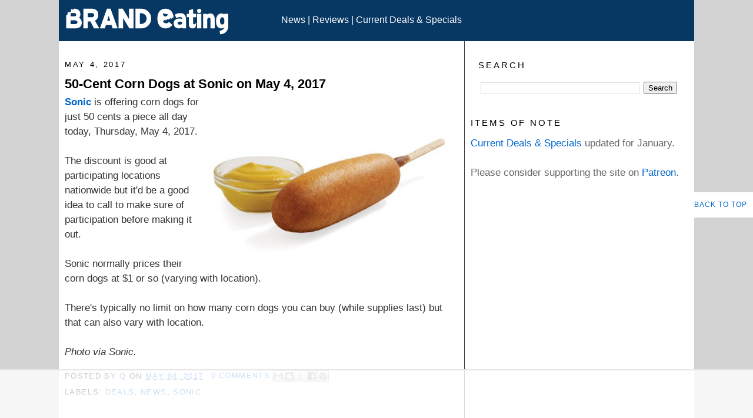

--- FILE ---
content_type: text/html
request_url: https://api.intentiq.com/profiles_engine/ProfilesEngineServlet?at=39&mi=10&dpi=936734067&pt=17&dpn=1&iiqidtype=2&iiqpcid=ab27b58b-81b2-4791-aa5e-830d96c411c9&iiqpciddate=1769064134186&pcid=ed845519-d39b-4c89-8a06-ab3c2dfcc560&idtype=3&gdpr=0&japs=false&jaesc=0&jafc=0&jaensc=0&jsver=0.33&testGroup=A&source=pbjs&ABTestingConfigurationSource=group&abtg=A&vrref=https%3A%2F%2Fwww.brandeating.com
body_size: 54
content:
{"abPercentage":97,"adt":1,"ct":2,"isOptedOut":false,"data":{"eids":[]},"dbsaved":"false","ls":true,"cttl":86400000,"abTestUuid":"g_b14441ce-8a96-47de-ae75-c155421d89bd","tc":9,"sid":-166025524}

--- FILE ---
content_type: text/html; charset=utf-8
request_url: https://www.google.com/recaptcha/api2/aframe
body_size: 268
content:
<!DOCTYPE HTML><html><head><meta http-equiv="content-type" content="text/html; charset=UTF-8"></head><body><script nonce="fwFtAMPX1tbIKRY3UwcwMg">/** Anti-fraud and anti-abuse applications only. See google.com/recaptcha */ try{var clients={'sodar':'https://pagead2.googlesyndication.com/pagead/sodar?'};window.addEventListener("message",function(a){try{if(a.source===window.parent){var b=JSON.parse(a.data);var c=clients[b['id']];if(c){var d=document.createElement('img');d.src=c+b['params']+'&rc='+(localStorage.getItem("rc::a")?sessionStorage.getItem("rc::b"):"");window.document.body.appendChild(d);sessionStorage.setItem("rc::e",parseInt(sessionStorage.getItem("rc::e")||0)+1);localStorage.setItem("rc::h",'1769064140485');}}}catch(b){}});window.parent.postMessage("_grecaptcha_ready", "*");}catch(b){}</script></body></html>

--- FILE ---
content_type: text/plain
request_url: https://rtb.openx.net/openrtbb/prebidjs
body_size: -84
content:
{"id":"5954b32e-c53d-47e1-8466-5d53265363c2","nbr":0}

--- FILE ---
content_type: application/javascript; charset=UTF-8
request_url: https://brandeating.disqus.com/count-data.js?2=https%3A%2F%2Fwww.brandeating.com%2F2017%2F05%2F50-cent-corn-dogs-at-sonic-on-may-4-2017.html
body_size: 319
content:
var DISQUSWIDGETS;

if (typeof DISQUSWIDGETS != 'undefined') {
    DISQUSWIDGETS.displayCount({"text":{"and":"and","comments":{"zero":"0 Comments","multiple":"{num} Comments","one":"1 Comment"}},"counts":[{"id":"https:\/\/www.brandeating.com\/2017\/05\/50-cent-corn-dogs-at-sonic-on-may-4-2017.html","comments":0}]});
}

--- FILE ---
content_type: application/javascript; charset=UTF-8
request_url: https://brandeating.disqus.com/recent_comments_widget.js?num_items=7&hide_avatars=1&avatar_size=32&excerpt_length=50
body_size: 4950
content:


document.write(' \
<style type="text/css" media="screen">\
	 .dsq-widget ul.dsq-widget-list {\
	 padding: 0;\
	 margin: 0;\
	 text-align: left;\
	 }\
	 img.dsq-widget-avatar {\
	 width: 32px;\
	 height: 32px;\
	 border: 0px;\
	 margin: 0px;\
	 padding: 0px 3px 3px 0px;\
	 float: left;\
	 }\
	 a.dsq-widget-user {\
	 font-weight: bold;\
	 }\
	 a.dsq-widget-thread {\
	 font-weight: bold;\
	 }\
	 p.dsq-widget-meta {\
	 clear: both;\
	 font-size: 80%;\
	 padding: 0;\
	 margin: 0;\
	 }\
	 li.dsq-widget-item {\
	 margin: 15px 0;\
	 list-style-type: none;\
	 clear: both;\
	 }\
	 span.dsq-widget-clout {\
	 padding: 0 2px;\
	 background-color: #ff7300;\
	 color: #fff;\
	 }\
	 table.dsq-widget-horiz td {\
	 padding-right: 15px;\
	 }\
	 .dsq-widget-comment p {\
	 display: inline;\
	 }\
	 </style>\
	 <ul class="dsq-widget-list">\
	 <li class="dsq-widget-item">\
	 <a class="dsq-widget-user" href="https://disqus.com/by/jamieerickson/">Jamie Erickson</a>\
	 <span class="dsq-widget-comment"><p>Sheesh, that does sound like a pain! And I...</p></span>\
	 <p class="dsq-widget-meta"><a href="https://www.brandeating.com/2026/01/starbucks-2025-2026-winter-menu.html">\
	 Starbucks 2025-2026 Winter Menu Includes New Caramel Protein, Dubai Chocolate, and More\
	 </a>&nbsp;&middot;&nbsp;<a href="https://www.brandeating.com/2026/01/starbucks-2025-2026-winter-menu.html#comment-6827112991">1 hour ago</a></p>\
	 </li>\
	 <li class="dsq-widget-item">\
	 <a class="dsq-widget-user" href="https://disqus.com/by/JarrodCraft/">Jarrod Craft</a>\
	 <span class="dsq-widget-comment"><p>Consider it from my stance though, I can\'t...</p></span>\
	 <p class="dsq-widget-meta"><a href="https://www.brandeating.com/2026/01/starbucks-2025-2026-winter-menu.html">\
	 Starbucks 2025-2026 Winter Menu Includes New Caramel Protein, Dubai Chocolate, and More\
	 </a>&nbsp;&middot;&nbsp;<a href="https://www.brandeating.com/2026/01/starbucks-2025-2026-winter-menu.html#comment-6827111168">1 hour ago</a></p>\
	 </li>\
	 <li class="dsq-widget-item">\
	 <a class="dsq-widget-user" href="https://disqus.com/by/mortimerfreischreiber/">Mortimer Freischreiber</a>\
	 <span class="dsq-widget-comment"><p>Zaxby\'s is one of my closest fast food...</p></span>\
	 <p class="dsq-widget-meta"><a href="https://www.brandeating.com/2026/01/zaxbys-southern-fried-shrimp-and-giant-quesadillas-2026.html">\
	 Southern Fried Shrimp and Giant Quesadillas Return to Zaxbys\
	 </a>&nbsp;&middot;&nbsp;<a href="https://www.brandeating.com/2026/01/zaxbys-southern-fried-shrimp-and-giant-quesadillas-2026.html#comment-6827099401">2 hours ago</a></p>\
	 </li>\
	 <li class="dsq-widget-item">\
	 <a class="dsq-widget-user" href="https://disqus.com/by/luvdmb4eva/">Jelly Bean</a>\
	 <span class="dsq-widget-comment"><p>The protein craze is out of control, that is...</p></span>\
	 <p class="dsq-widget-meta"><a href="https://www.brandeating.com/2026/01/starbucks-2025-2026-winter-menu.html">\
	 Starbucks 2025-2026 Winter Menu Includes New Caramel Protein, Dubai Chocolate, and More\
	 </a>&nbsp;&middot;&nbsp;<a href="https://www.brandeating.com/2026/01/starbucks-2025-2026-winter-menu.html#comment-6827090719">3 hours ago</a></p>\
	 </li>\
	 <li class="dsq-widget-item">\
	 <a class="dsq-widget-user" href="https://disqus.com/by/jamieerickson/">Jamie Erickson</a>\
	 <span class="dsq-widget-comment"><blockquote>Fingerz... Fingerz... Fingerz......</blockquote></span>\
	 <p class="dsq-widget-meta"><a href="https://www.brandeating.com/2026/01/zaxbys-southern-fried-shrimp-and-giant-quesadillas-2026.html">\
	 Southern Fried Shrimp and Giant Quesadillas Return to Zaxbys\
	 </a>&nbsp;&middot;&nbsp;<a href="https://www.brandeating.com/2026/01/zaxbys-southern-fried-shrimp-and-giant-quesadillas-2026.html#comment-6827073677">4 hours ago</a></p>\
	 </li>\
	 <li class="dsq-widget-item">\
	 <a class="dsq-widget-user" href="https://disqus.com/by/jamieerickson/">Jamie Erickson</a>\
	 <span class="dsq-widget-comment"><p>I was going to disagree with Jarrod, because...</p></span>\
	 <p class="dsq-widget-meta"><a href="https://www.brandeating.com/2026/01/starbucks-2025-2026-winter-menu.html">\
	 Starbucks 2025-2026 Winter Menu Includes New Caramel Protein, Dubai Chocolate, and More\
	 </a>&nbsp;&middot;&nbsp;<a href="https://www.brandeating.com/2026/01/starbucks-2025-2026-winter-menu.html#comment-6827072669">4 hours ago</a></p>\
	 </li>\
	 <li class="dsq-widget-item">\
	 <a class="dsq-widget-user" href="https://disqus.com/by/jamieerickson/">Jamie Erickson</a>\
	 <span class="dsq-widget-comment"><p>I\'ve been asking that same thing for years......</p></span>\
	 <p class="dsq-widget-meta"><a href="https://www.brandeating.com/2026/01/applebees-new-o-m-cheese-burger.html">\
	 Applebee&#39;s Serves Up New O-M-Cheese Burger\
	 </a>&nbsp;&middot;&nbsp;<a href="https://www.brandeating.com/2026/01/applebees-new-o-m-cheese-burger.html#comment-6827071063">4 hours ago</a></p>\
	 </li>\
	 </ul>\
');


--- FILE ---
content_type: text/plain
request_url: https://rtb.openx.net/openrtbb/prebidjs
body_size: -224
content:
{"id":"21cd3a6f-2cc5-4781-968c-a2b49dacc7bd","nbr":0}

--- FILE ---
content_type: text/plain; charset=UTF-8
request_url: https://at.teads.tv/fpc?analytics_tag_id=PUB_17002&tfpvi=&gdpr_consent=&gdpr_status=22&gdpr_reason=220&ccpa_consent=&sv=prebid-v1
body_size: 52
content:
NTY2ZTRkMTgtYjVjMS00NDFjLThhNjItNWEzM2NjYWY5YjAwIzIw

--- FILE ---
content_type: text/plain
request_url: https://rtb.openx.net/openrtbb/prebidjs
body_size: -224
content:
{"id":"e1086bde-a676-4312-899a-d3e1a3fabc70","nbr":0}

--- FILE ---
content_type: text/plain
request_url: https://rtb.openx.net/openrtbb/prebidjs
body_size: -224
content:
{"id":"d3c8ea4e-7a5c-4733-8fbc-a73660ef5c90","nbr":0}

--- FILE ---
content_type: text/plain
request_url: https://rtb.openx.net/openrtbb/prebidjs
body_size: -224
content:
{"id":"b6526b36-7435-43d9-a85f-f44df505b1d5","nbr":0}

--- FILE ---
content_type: text/plain
request_url: https://rtb.openx.net/openrtbb/prebidjs
body_size: -224
content:
{"id":"2f6034ca-cc87-4b17-8635-4f93b1575060","nbr":0}